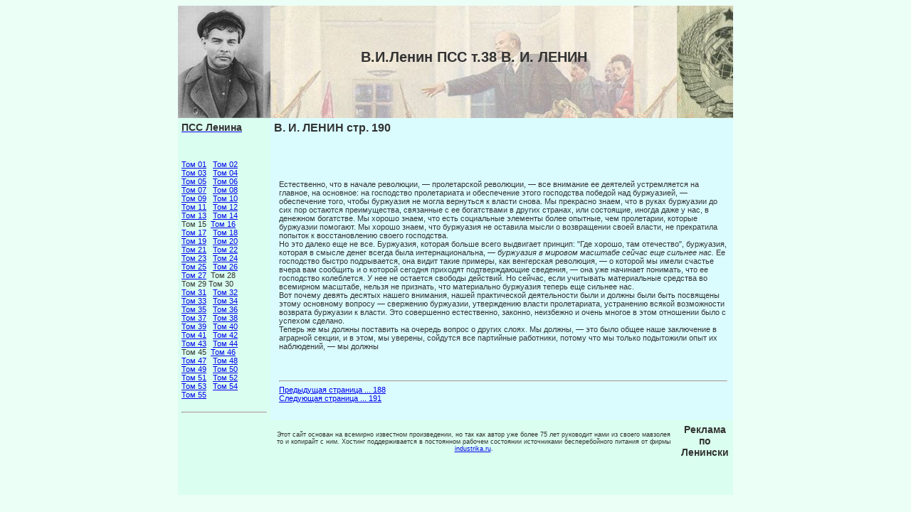

--- FILE ---
content_type: text/html; charset=windows-1251
request_url: http://leninvi.com/t38/p190
body_size: 3108
content:
<!DOCTYPE html PUBLIC "-//W3C//DTD HTML 4.01 Transitional//EN">
<html>
<head>
<title>В.И.Ленин Полное Собрание Сочинений том 38  В. И. ЛЕНИН
 стр. 190</title>
<html lang='ru'>
<meta http-equiv="content-type" content="text/html; charset=windows-1251">
<META name="Robots" content="Index, Follow">
<meta name="description" content="В.И.Ленин Полное Собрание Сочинений том 38  В. И. ЛЕНИН
 стр. 190, В.И.Ленин ПСС т.38  В. И. ЛЕНИН
">
<meta name="keywords" content="В.И.Ленин Полное Собрание Сочинений том 38  В. И. ЛЕНИН
 стр. 190, В.И.Ленин ПСС т.38  В. И. ЛЕНИН
">
<link rel="stylesheet" href="http://leninvi.com/style.css">
</head>
<body bgcolor="#EBFFF7">
<table width=780px align=center cellspacing=0 cellpadding=5 border=0>
<tr>
<td width=120px height=158px background="/lenin-1917.jpeg"></td>
<td width=510px align=center valign=center background="/Lenin-draw.jpeg"><h1>В.И.Ленин ПСС т.38  В. И. ЛЕНИН
</h1></td>
<td width=150px background="/100-rub.jpeg"></td>
</tr>
<tr>
<td valign=top bgcolor="#DAFFF0" class=text>
 <a href="http://leninvi.com/"><h3>ПСС Ленина</h3></a><br>
 <script type="text/javascript">
<!--
var _acic={dataProvider:10};(function(){var e=document.createElement("script");e.type="text/javascript";e.async=true;e.src="https://www.acint.net/aci.js";var t=document.getElementsByTagName("script")[0];t.parentNode.insertBefore(e,t)})()
//-->
</script><br>	 	 <a href="/t01" title="ПСС Ленина, Том 1">Том 01</a>
	 	 &nbsp;	 	 <a href="/t02" title="ПСС Ленина, Том 2">Том 02</a>
	 	 <br>	 	 <a href="/t03" title="ПСС Ленина, Том 3">Том 03</a>
	 	 &nbsp;	 	 <a href="/t04" title="ПСС Ленина, Том 4">Том 04</a>
	 	 <br>	 	 <a href="/t05" title="ПСС Ленина, Том 5">Том 05</a>
	 	 &nbsp;	 	 <a href="/t06" title="ПСС Ленина, Том 6">Том 06</a>
	 	 <br>	 	 <a href="/t07" title="ПСС Ленина, Том 7">Том 07</a>
	 	 &nbsp;	 	 <a href="/t08" title="ПСС Ленина, Том 8">Том 08</a>
	 	 <br>	 	 <a href="/t09" title="ПСС Ленина, Том 9">Том 09</a>
	 	 &nbsp;	 	 <a href="/t10" title="ПСС Ленина, Том 10">Том 10</a>
	 	 <br>	 	 <a href="/t11" title="ПСС Ленина, Том 11">Том 11</a>
	 	 &nbsp;	 	 <a href="/t12" title="ПСС Ленина, Том 12">Том 12</a>
	 	 <br>	 	 <a href="/t13" title="ПСС Ленина, Том 13">Том 13</a>
	 	 &nbsp;	 	 <a href="/t14" title="ПСС Ленина, Том 14">Том 14</a>
	 	 <br>Том 15&nbsp;	 	 <a href="/t16" title="ПСС Ленина, Том 16">Том 16</a>
	 	 <br>	 	 <a href="/t17" title="ПСС Ленина, Том 17">Том 17</a>
	 	 &nbsp;	 	 <a href="/t18" title="ПСС Ленина, Том 18">Том 18</a>
	 	 <br>	 	 <a href="/t19" title="ПСС Ленина, Том 19">Том 19</a>
	 	 &nbsp;	 	 <a href="/t20" title="ПСС Ленина, Том 20">Том 20</a>
	 	 <br>	 	 <a href="/t21" title="ПСС Ленина, Том 21">Том 21</a>
	 	 &nbsp;	 	 <a href="/t22" title="ПСС Ленина, Том 22">Том 22</a>
	 	 <br>	 	 <a href="/t23" title="ПСС Ленина, Том 23">Том 23</a>
	 	 &nbsp;	 	 <a href="/t24" title="ПСС Ленина, Том 24">Том 24</a>
	 	 <br>	 	 <a href="/t25" title="ПСС Ленина, Том 25">Том 25</a>
	 	 &nbsp;	 	 <a href="/t26" title="ПСС Ленина, Том 26">Том 26</a>
	 	 <br>	 	 <a href="/t27" title="ПСС Ленина, Том 27">Том 27</a>
	 	 &nbsp;Том 28<br>Том 29&nbsp;Том 30<br>	 	 <a href="/t31" title="ПСС Ленина, Том 31">Том 31</a>
	 	 &nbsp;	 	 <a href="/t32" title="ПСС Ленина, Том 32">Том 32</a>
	 	 <br>	 	 <a href="/t33" title="ПСС Ленина, Том 33">Том 33</a>
	 	 &nbsp;	 	 <a href="/t34" title="ПСС Ленина, Том 34">Том 34</a>
	 	 <br>	 	 <a href="/t35" title="ПСС Ленина, Том 35">Том 35</a>
	 	 &nbsp;	 	 <a href="/t36" title="ПСС Ленина, Том 36">Том 36</a>
	 	 <br>	 	 <a href="/t37" title="ПСС Ленина, Том 37">Том 37</a>
	 	 &nbsp;	 	 <a href="/t38" title="ПСС Ленина, Том 38">Том 38</a>
	 	 <br>	 	 <a href="/t39" title="ПСС Ленина, Том 39">Том 39</a>
	 	 &nbsp;	 	 <a href="/t40" title="ПСС Ленина, Том 40">Том 40</a>
	 	 <br>	 	 <a href="/t41" title="ПСС Ленина, Том 41">Том 41</a>
	 	 &nbsp;	 	 <a href="/t42" title="ПСС Ленина, Том 42">Том 42</a>
	 	 <br>	 	 <a href="/t43" title="ПСС Ленина, Том 43">Том 43</a>
	 	 &nbsp;	 	 <a href="/t44" title="ПСС Ленина, Том 44">Том 44</a>
	 	 <br>Том 45&nbsp;	 	 <a href="/t46" title="ПСС Ленина, Том 46">Том 46</a>
	 	 <br>	 	 <a href="/t47" title="ПСС Ленина, Том 47">Том 47</a>
	 	 &nbsp;	 	 <a href="/t48" title="ПСС Ленина, Том 48">Том 48</a>
	 	 <br>	 	 <a href="/t49" title="ПСС Ленина, Том 49">Том 49</a>
	 	 &nbsp;	 	 <a href="/t50" title="ПСС Ленина, Том 50">Том 50</a>
	 	 <br>	 	 <a href="/t51" title="ПСС Ленина, Том 51">Том 51</a>
	 	 &nbsp;	 	 <a href="/t52" title="ПСС Ленина, Том 52">Том 52</a>
	 	 <br>	 	 <a href="/t53" title="ПСС Ленина, Том 53">Том 53</a>
	 	 &nbsp;	 	 <a href="/t54" title="ПСС Ленина, Том 54">Том 54</a>
	 	 <br>	 	 <a href="/t55" title="ПСС Ленина, Том 55">Том 55</a>
	 	 &nbsp;<br><br><hr></td>
<td valign=top  width=510px bgcolor="#DAFCFF" class="text" colspan="2"><h2> В. И. ЛЕНИН
 стр. 190</h2>

<br>&nbsp;

<br><br>
<table>
<tr><td></td><td><br>Естественно, что в начале революции, — пролетарской революции, —
все внимание ее деятелей устремляется на главное, на основное: на господство
пролетариата и обес­печение этого господства победой над буржуазией, —
обеспечение того, чтобы бур­жуазия не могла
вернуться к власти снова. Мы прекрасно знаем, что в руках буржуазии до
сих пор остаются преимущества, связанные с ее богатствами в других странах, или
состоящие, иногда даже у нас, в денежном
богатстве. Мы хорошо знаем, что есть соци­альные элементы более опытные,
чем пролетарии, которые буржуазии помогают. Мы хорошо знаем, что буржуазия не
оставила мысли о возвращении своей власти, не пре­кратила попыток к восстановлению своего господства.
<br>Но это далеко еще не все. Буржуазия, которая больше всего
выдвигает принцип: &quot;Где хорошо, там отечество&quot;, буржуазия, которая в смысле денег всегда
была интерна­циональна, — <i>буржуазия
в мировом масштабе сейчас еще сильнее нас. </i>Ее господство быстро
подрывается, она видит такие примеры, как венгерская революция, — о кото­рой мы имели счастье вчера вам сообщить и о
которой сегодня приходят подтвер­ждающие сведения, — она уже начинает
понимать, что ее господство колеблется. У нее не остается свободы действий. Но
сейчас, если учитывать материальные средства во всемирном масштабе, нельзя не признать, что материально буржуазия
теперь еще силь­нее нас.
<br>Вот почему девять десятых нашего внимания,
нашей практической деятельности были и должны были быть посвящены этому основному вопросу —
свержению бур­жуазии, утверждению власти пролетариата, устранению всякой
возможности возврата буржуазии к власти.
Это совершенно естественно, законно, неизбежно и очень многое в этом отношении
было с успехом сделано.
<br>Теперь же мы должны поставить на очередь вопрос о других слоях. Мы
должны, — это было общее наше заключение в
аграрной секции, и в этом, мы уверены, сойдутся все партийные работники,
потому что мы только подытожили опыт их наблюдений, — мы должны
<br>
<br><br>

<br>

<hr>
<a href="http://leninvi.com/t38/p188" title=" В. И. ЛЕНИН
">Предыдущая страница ... 188</a><br>
<a href="http://leninvi.com/t38/p191" title="VIII СЪЕЗД РКГЩ ">Следующая страница ... 191</a><br></td></tr></table>
</td>
<tr>
<tr>
<td valign=top  bgcolor="#DAFFF0" align=center>

</td>
<td valign=top  bgcolor="#DAFFF0" class=foot align=center>
<br>


Этот сайт основан на всемирно известном произведении, но так как автор уже более 75 лет руководит нами из своего мавзолея то и копирайт с ним. Хостинг поддерживается в постоянном рабочем состоянии источниками бесперебойного питания от фирмы <a href="http://industrika.ru/cat-8.html">industrika.ru</a>.


</td>
<td valign=top  bgcolor="#DAFFF0" align=center>

 <h3>Реклама по Ленински</h3>
 
<!--LiveInternet counter--><script type="text/javascript"><!--
document.write("<a href='http://www.liveinternet.ru/click' "+
"target=_blank><img src='http://counter.yadro.ru/hit?t45.12;r"+
escape(document.referrer)+((typeof(screen)=="undefined")?"":
";s"+screen.width+"*"+screen.height+"*"+(screen.colorDepth?
screen.colorDepth:screen.pixelDepth))+";u"+escape(document.URL)+
";"+Math.random()+
"' alt='' title='LiveInternet' "+
"border=0 width=31 height=31><\/a>")//--></script><!--/LiveInternet-->
&nbsp;

</td>
</tr>
</table>

</body>
</html>



--- FILE ---
content_type: text/css
request_url: http://leninvi.com/style.css
body_size: 319
content:
h1 { FONT-SIZE: 20px; COLOR: #333333; FONT-FAMILY: Verdana, Arial, Verdana, Arial, Helvetica, Tahoma, Verdana, sans-serif; TEXT-DECORATION: none }
h2 { FONT-SIZE: 16px; COLOR: #333333; FONT-FAMILY: Verdana, Arial, Verdana, Arial, Helvetica, Tahoma, Verdana, sans-serif; TEXT-DECORATION: none }h3 { FONT-SIZE: 14px; COLOR: #333333; FONT-FAMILY: Verdana, Arial, Verdana, Arial, Helvetica, Tahoma, Verdana, sans-serif; TEXT-DECORATION: none }.text { FONT-SIZE: 11px; COLOR: #333333; FONT-FAMILY: Verdana, Arial, Verdana, Arial, Helvetica, Tahoma, Verdana, sans-serif; TEXT-DECORATION: none }
.foot { FONT-SIZE: 9px; COLOR: #333333; FONT-FAMILY: Verdana, Arial, Verdana, Arial, Helvetica, Tahoma, Verdana, sans-serif; TEXT-DECORATION: none }

TD { FONT-SIZE: 11px; COLOR: #333333; FONT-FAMILY: Verdana, Arial, Verdana, Arial, Helvetica, Tahoma, Verdana, sans-serif; TEXT-DECORATION: none }


.td1 {  font-family: "MS Sans Serif"; font-size: 11pt}
.textarea {  font-family: "MS Sans Serif"; width: 450px; background-color: #C6C3C6; height: 140px; clip:  rect(   ); font-size: 9pt}
.bigtext { FONT-SIZE: 12px; COLOR: #333333; FONT-FAMILY: Verdana, Arial, Verdana, Arial, Helvetica, Tahoma, Verdana, sans-serif; TEXT-DECORATION: none }
.adv { FONT-SIZE: 8px; COLOR: #333333; FONT-FAMILY: Verdana, Arial, Verdana, Arial, Helvetica, Tahoma, Verdana, sans-serif; TEXT-DECORATION: none }

